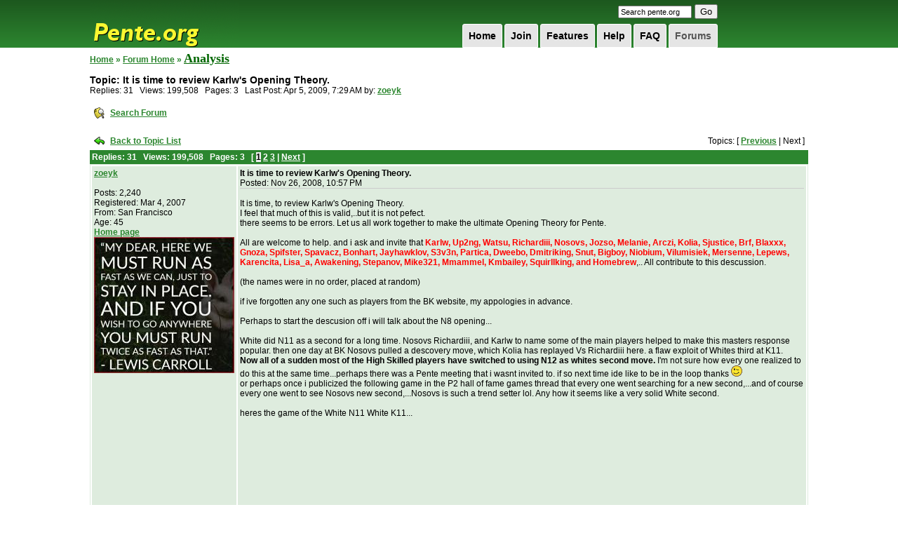

--- FILE ---
content_type: text/html;charset=UTF-8
request_url: https://pente.org/gameServer/forums/thread.jspa?forumID=27&threadID=4043&tstart=-1
body_size: 84533
content:


















































<!DOCTYPE HTML PUBLIC "-//W3C//DTD XHTML 1.0 Transitional//EN" "http://www.w3.org/TR/xhtml1/DTD/xhtml1-transitional.dtd">
<html dir="ltr" xmlns="http://www.w3.org/1999/xhtml" lang="en">
<head>

   <meta http-equiv="Content-Type" content="text/html; charset=UTF-8">
   <title>Pente.org » Forums
   </title>
   <meta name="description"
         content="Play Free Online Multiplayer Pente, Gomoku, Keryo-Pente, D-Pente Games With Other Players Around the World, or Play Against a Tough Pente Computer Opponent.">
   <meta name="keywords"
         content="play free pente game online multiplayer gomoku keryo d-pente g-pente poof-pente dweebo tournaments forums rankings ratings live five in row game database pente rules pente strategy">
   <!-- <meta name="viewport" content="width=device-width"> -->




















   <script type="text/javascript">
      /* <![CDATA[ */
      function addLoadEvent(func) {
         var oldonload = window.onload;
         if (typeof window.onload != 'function') {
            window.onload = func;
         } else {
            window.onload = function () {
               oldonload();
               func();
            }
         }
      }

      /* ]]> */
   </script>

   <link href="/res/style2.css" media="all" rel="Stylesheet" type="text/css">
   <link href="/res/hack.css" media="all" rel="Stylesheet" type="text/css">

</head>
<body>
<div id="wrapper">
   <div id="header">

      <h1><a href="/index.jsp">Pente.org</a></h1>

      <form method="get" action="https://www.google.com/custom" target="_top" id="search">
         <input type="hidden" name="domains" value="pente.org"></input>
         <input type="hidden" name="sitesearch" value="pente.org"></input>
         <input type="hidden" name="client" value="pub-3840122611088382"></input>
         <input type="hidden" name="forid" value="1"></input>
         <input type="hidden" name="ie" value="ISO-8859-1"></input>
         <input type="hidden" name="oe" value="ISO-8859-1"></input>
         <input type="hidden" name="cof"
                value="GALT:#008000;GL:1;DIV:#336699;VLC:663399;AH:center;BGC:FFFFFF;LBGC:336699;ALC:0000FF;LC:0000FF;T:000000;GFNT:0000FF;GIMP:0000FF;LH:50;LW:150;L:http://www.pente.org/gameServer/images/logo.gif;S:http://;LP:1;FORID:1;"></input>
         <input type="hidden" name="hl" value="en"></input>
         <input type="text" name="q" size="15" maxlength="255" style="font-size:8pt;" value="Search pente.org"
                onfocus="this.value=(this.value=='Search pente.org') ? '' : this.value;"
                onblur="this.value=(this.value=='') ? 'Search pente.org' : this.value;"></input>
         <input type="submit" name="sa" value="Go"></input>
      </form>

      <ul id="topnav">
         
         <li><a class="current" href="/gameServer/forums">Forums
         </a></li>
         
         <li><a href="/help/helpWindow.jsp?file=faq">FAQ
         </a></li>
         
         <li><a href="/help/helpWindow.jsp?file=gettingStarted">Help
         </a></li>
         
         <li><a href="/features.jsp">Features
         </a></li>
         
         <li><a href="/join.jsp">Join
         </a></li>
         
         <li><a href="/">Home
         </a></li>
         
      </ul>
   </div>




<form name="submit_form" method="post"
      action="/gameServer/controller/search"
      style="margin-top:0px;margin-bottom:0px;margin-left:0px;margin-right:0px">
   <input type="hidden" name="format_name" value="org.pente.gameDatabase.SimpleGameStorerSearchRequestFormat">
   <input type="hidden" name="format_data">
</form>

<script language="javascript"
        src="/gameServer/js/openwin.js">
</script>
<script language="javascript"
        src="/gameServer/js/submitDb.js">
</script>



<div class="pagebody" style="width:1024px;">

   <table border="0" id="main" cellpadding="0" cellspacing="0" width="1024">
      <tr>
         <td valign="top" width="100%">


<link rel="stylesheet" type="text/css" href="/gameServer/forums/style.jsp"/>


<style type="text/css">
    #wrapper {
        width: 1044px;
    }

    #footer {
        width: 1014px;
        padding-right: 10px;
        margin-bottom: 5px;
    }

    #header {
        width: 900px;
    }

    #main {
        table-layout: fixed;
    }
</style>





<table cellpadding="0" cellspacing="0" border="0" width="100%">
   <tr valign="top">
      <td width="98%">

         

         







<span class="jive-breadcrumbs">


<a href="/gameServer/index.jsp">Home</a> &raquo;
<a href="index.jspa?categoryID=1">Forum Home</a>



    
    
        &raquo;
        <a href="forum.jspa?forumID=27&start=0"><font face=cambria><font size=4.5><font color=006600>Analysis</font color></font size></font></a>


</span>

         

         <p>
        <span class="jive-page-title">
        
        Topic:
        It is time to review Karlw's Opening Theory.
        </span>
            <br>
            
            Replies:
            31 &nbsp;

            Views: 199,508 &nbsp;

            
            Pages:
            3 &nbsp;

            
            
            
            Last Post:
            Apr 5, 2009, 7:29 AM

            
            by:

            

            <a href="thread.jspa?forumID=27&threadID=4043&messageID=16990#16990"
            >zoeyk
            </a>

            
         </p>

         
         

         
         

      </td>
      <td width="1%"><img src="images/blank.gif" width="10" height="1" border="0"></td>
      <td width="1%">

         




      </td>
   </tr>
</table>



   







<span class="jive-button">
<table cellpadding="0" cellspacing="0" border="0">
<tr>
    
    <td>
        <table cellpadding="3" cellspacing="2" border="0">
        <tr>
            <td><a href="search!default.jspa?forumID=27&threadID=4043"
            ><img src="images/search-16x16.gif" width="16" height="16" border="0"></a></td>
            <td>
                
                <span class="jive-button-label">
                <a href="search!default.jspa?forumID=27&threadID=4043"
                >Search Forum</a>
                </span>
            </td>
        </tr>
        </table>
    </td>
    
</tr>
</table>
</span>

<br>

<table cellpadding="3" cellspacing="2" border="0" width="100%">
   <tr>
      <td width="1%" nowrap>
         <a href="forum.jspa?forumID=27"
         ><img src="images/back-to-16x16.gif" width="16" height="16" border="0"></a>
      </td>
      <td width="1%" nowrap>
         
         <span class="jive-button-label">
        <a href="forum.jspa?forumID=27"
        >Back to Topic List</a>
        </span>
      </td>
      <td align="right" width="98%">

         

            

            
            Topics:
            [

            

            
            <a href="thread.jspa?forumID=27&threadID=4233&tstart=-2"
            >Previous</a>

            

            |

            

            
            Next

            

            ]

            

         

      </td>
   </tr>
</table>

<span class="jive-message-list">
<table cellpadding="3" cellspacing="0" border="0" width="100%">
<tr>
    <th colspan="2">

        

           
           Replies:
           31 &nbsp;

           Views: 199,508 &nbsp;

           
           Pages:
           3 &nbsp;

           

           <span class="jive-paginator">
                [
                

                
                    

                        <a href="thread.jspa?forumID=27&threadID=4043&start=0&tstart=-1"
                           class="jive-current"
                        >1</a>

                     

                
                    

                        <a href="thread.jspa?forumID=27&threadID=4043&start=15&tstart=-1"
                           class=""
                        >2</a>

                     

                
                    

                        <a href="thread.jspa?forumID=27&threadID=4043&start=30&tstart=-1"
                           class=""
                        >3</a>

                     

                

                

                    
                    | <a
              href="thread.jspa?forumID=27&threadID=4043&start=15&tstart=-1"
           >Next</a>

                
                ]
                </span>

           

        

    </th>
</tr>
</table>























    <span class="jive-message-list">

    







<table class="jive-box" cellpadding="3" cellspacing="2" border="0" width="100%">
   <tr valign="top" class="jive-odd">
      <td width="1%">
         <table cellpadding="0" cellspacing="0" border="0" width="200">
            <tr>
               <td>
                  

                  <a href="/gameServer/profile?viewName=zoeyk"
                     title="zoeyk"
                  >zoeyk
                  </a>

                  <br><br>
                  
                  Posts:
                  2,240
                  <br>

                  
                  Registered:
                  Mar 4, 2007
                  <br>

                  

                  
                  From:
                  San Francisco<br>

                  

                  
                  

                  
                  Age:
                  45<br>

                  


                  
                  

                  <a href="https://www.youtube.com/watch?v=5Ttxso_Aedg">Home page</a><br>

                  

                  
                  
                  <img src="/gameServer/avatar?name=zoeyk">
                  
                  
               </td>
            </tr>
         </table>
      </td>
      <td width="99%">
         <table cellpadding="0" cellspacing="0" border="0" width="100%">
            <tr valign="top">
               <td width="90%">

                  

                  <span class="jive-subject">
                <a name="15834"></a>
                It is time to review Karlw's Opening Theory.
                </span>
                  <br>
                  
                  Posted:
                  Nov 26, 2008, 10:57 PM
               </td>
               <td width="10%">
                  <table cellpadding="3" cellspacing="2" border="0">
                     <tr>
                        

                        

                        
                        
                     </tr>
                  </table>
               </td>
            </tr>
            
            <tr>
               <td colspan="2" height="50" style="border-top: 1px #ccc solid;">
                  <br>
                  It is time, to review Karlw's Opening Theory.<br>I feel that much of this is valid,..but it is not pefect.<br>there seems to be errors. Let us all work together to make the ultimate Opening Theory for Pente.<br><br>All are welcome to help. and i ask and invite that <b><font color=red>Karlw, Up2ng, Watsu, Richardiii, Nosovs, Jozso, Melanie, Arczi, Kolia, Sjustice, Brf, Blaxxx, Gnoza, Spifster, Spavacz, Bonhart, Jayhawklov, S3v3n, Partica, Dweebo, Dmitriking, Snut, Bigboy, Niobium, Vilumisiek, Mersenne, Lepews, Karencita, Lisa_a, Awakening, Stepanov, Mike321, Mmammel, Kmbailey, Squirllking, and Homebrew</font color></b>,.. All contribute to this descussion.<br><br>(the names were in no order, placed at random)<br><br>if ive forgotten any one such as players from the BK website, my appologies in advance.<br><br>Perhaps to start the descusion off i will talk about the N8 opening...<br><br>White did N11 as a second for a long time. Nosovs Richardiii, and Karlw to name some of the main players helped to make this masters response popular. then one day at BK Nosovs pulled a descovery move, which Kolia has replayed Vs Richardiii here. a flaw exploit of Whites third at K11. <br><b>Now all of a sudden most of the High Skilled players have switched to using N12 as whites second move.</b> I'm not sure how every one realized to do this at the same time...perhaps there was a Pente meeting that i wasnt invited to. if so next time ide like to be in the loop thanks <img border="0" src="/gameServer/forums/images/emoticons/wink.gif" alt=""><br>or perhaps once i publicized the following game in the P2 hall of fame games thread that every one went searching for a new second,...and of course every one went to see Nosovs new second,...Nosovs is such a trend setter lol. Any how it seems like a very solid White second.<br><br>heres the game of the White N11 White K11...<br><iframe src=/gameServer/viewLiveGame?g=34194139857269&w=770&h=590&e=1&color=%23deecde width=770 height=600 frameborder=0 marginheight=0 marginwidth=0 scrolling=no></iframe><br><br><br>Now,....in Karlw's Pente Theory he says that for the N8 that A SJ  (special jump) (N11 as example) is the best way to answer. <br><br><b>Group B</b>: M10, N10, M8, <b>N8</b><br>For the <b>SJ</b>: The Capital T (<b>K10-N11</b>-N9 shape), the Lowercase T (K10-N11-M12 shape).<br><b>Group B</b> -> 3-Point or <b>Special Jump</b>.<br><br><br>but now it seems not,...<br>this is one of the many suspect things that brings me to talk about Opening Theory. We just dont seem to have a perfected Theory yet, but i feel we are close.<br><br>The following is Karlw's Pente Theory; Lets get to work! <img border="0" src="/gameServer/forums/images/emoticons/grin.gif" alt="">                          <br><br><br><br><font color=White><font size=15><br><b>Karlw's</b>; <br><i> <u> <b>"Pente Opening Theory"</b> </u> </i></font size></font color><br><br><font color=blue><br>Turns out that while distance from the keystone is the best way to classify openings, it is not the only way, so we must do a little rearranging based on certain traits that moves in a group have in common. <br><font color=red><br>Group A: K9, L9, M9, N9<br></font color><br>If white answers all four of these openings with N10 (and he should), the positions that follow are very similar (two identical pairs, actually), and lead to a very distinct level of play between two strong players. These openings are based on destroying white from the inside, trying to interfere with white's plans by building an open 3 early or blocking all his initiative.<br><br><font color=red><br>Group B: M10, N10, M8, N8<br></font color><br>These four openings might not look like they have much in common distancewise, but after black's 2nd and 3rd moves a common thread arises: In these games, unlike games in group A, black usually plays not to divert the keystone (in two of the openings it's not even possible,) but to build up his own momentum while at the same time defending white's. This is my favorite group right here.<br><br><font color=red><br>Group C: O9, O8, N7, O7<br></font color><br>These are the far openings, which are mostly based on the threat of building an open three which white must make a pair to block, then threatening that pair. I call this tactic "diversion," and it is a very important principle of openings, because white is unable to build momentum without the keystone. Now i must define momentum.<br><br><br><br><br><br><br>Okay let's define some terms!<br><br>Forcing move: A move which, if unanswered, leads to certain victory for the mover. Examples include: Extension to 4, Stretch 4, Split 4, Stretch 5, Split 5, Threat of 5th capture.<br><br>Initiative: The person who has control of the game has the initiative. White begins with the initiative because black must play defense if white knows how to build momentum. When a player has the initiative, it is in his best interest to keep the initiative by playing forcing moves and making trias. Plays by him are either sente, meaning they retain the initiative, or gote, meaning they give up the initiative. <br><br>There are two kinds of initiative, simple initiative and self-sustaining initiative. Simple initiative is exemplified by the open 3. Playing an open 3 gives you initiative, because although it's not a forcing move, the other player has to answer after he runs out of forcing moves otherwise he will lose in 2 moves (Open 4 -> victory). But after he blocks that open 3, you can extend or stretch, then...nothing. Simple initiative runs out. <br><br>Self-sustaining initiative, on the other hand, if played properly, never runs out, and 99% of the time leads to a win. It is such an important pente concept that I give it a new name: <br><br>Momentum: Momentum is probably the dominant concept of pente openings. It is a 3-stone shape that, although not giving the player any immediate initiative, creates so much momentum that, if not properly blocked by the other player, leads to certain victory. <br><br>Momentum is important because it is what forces black to play defense in the opening. If black ignores white, momentum will make him pay, because even though white has the 2nd move restriction, he can still build momentum in his first 3 moves. There are countless ways for white to build momentum, but the best way is to begin with either a 2J (K10 to N10), 3J (K10 to O10), BJ (K10 to N12), or Special Jump (SJ) (K10 to N11). Possible 3rd moves:<br><font color=red><br>For the 2J: The L, the Hat(K10-N10-L12 shape).<br>For the 3J: The V.<br>For the BJ: The L, the Broken Wing.<br>For the SJ: The Capital T (K10-N11-N9 shape), the Lowercase T (K10-N11-M12 shape).<br></font color><br>Now, considering white's potential to create momentum and black's ability to defend it, I would rank these 6 shapes as follows: L > Hat > Cap T > Wing > V > Low T. The 3J also has the ability to make the post 3, so it's still a good opening. The 2J can make a stretch 3 right away for immediate initiaitive, that along with the top 2 momentum shapes makes it the strongest 2nd move for white.<br><font color=red><br>2J > BJ > 3J = SJ is my ranking for white's 2nd move.<br></font color><br>This is something black needs to take into consideritation: The best openings for black are the ones that are strongest against the 2-point jump. This is why Group A isn't quite as strong as Group B and C, altough it is still a strong group of openings because black has thousands more options for defense in any position than the B and C openings.<br><br>I believe that of the 4 possible 2nd moves, one is better than the others for each group. These are my findings:<br><font color=red><br>Group A -> 2-Point Jump.<br>Group B -> 3-Point or Special Jump.<br>Group C -> Broken Wing Jump.<br></font color><br>This doesn't mean that for any group C opening, all BJ's are better than all 2J's 3J's and SJ's, just that it seems to me that the BJ is best suited for defending the Group C openings. <u>I will next explain why I prefer these openings for these groups</u> (it is rather complicated). </font color><br><br><br><br>>I will next explain why I prefer these openings for these groups??<br><br>but yet to be further explained,..another sign that the Theory is unfinished...we have some work to do here.
                  <br><br>
               </td>
            </tr>
            
            <tr valign="bottom">
               <td colspan="2" style="border-top: 1px #ccc solid;">
                  Scire hostis animum - Intelligere ludum - Nosce te ipsum - Prima moventur conciliat - Nolite errare 
               </td>
            </tr>
            
         </table>

      </td>
   </tr>
</table>


    </span>

    
    
        <br>
    
    

















    <span class="jive-message-list">

    







<table class="jive-box" cellpadding="3" cellspacing="2" border="0" width="100%">
   <tr valign="top" class="jive-even">
      <td width="1%">
         <table cellpadding="0" cellspacing="0" border="0" width="200">
            <tr>
               <td>
                  

                  <a href="/gameServer/profile?viewName=zoeyk"
                     title="zoeyk"
                  >zoeyk
                  </a>

                  <br><br>
                  
                  Posts:
                  2,240
                  <br>

                  
                  Registered:
                  Mar 4, 2007
                  <br>

                  

                  
                  From:
                  San Francisco<br>

                  

                  
                  

                  
                  Age:
                  45<br>

                  


                  
                  

                  <a href="https://www.youtube.com/watch?v=5Ttxso_Aedg">Home page</a><br>

                  

                  
                  
                  <img src="/gameServer/avatar?name=zoeyk">
                  
                  
               </td>
            </tr>
         </table>
      </td>
      <td width="99%">
         <table cellpadding="0" cellspacing="0" border="0" width="100%">
            <tr valign="top">
               <td width="90%">

                  

                  <span class="jive-subject">
                <a name="15837"></a>
                Re: It is time, to review Karlw's Opening Theory. All are invited.
                </span>
                  <br>
                  
                  Posted:
                  Nov 26, 2008, 11:53 PM
               </td>
               <td width="10%">
                  <table cellpadding="3" cellspacing="2" border="0">
                     <tr>
                        

                        

                        
                        
                     </tr>
                  </table>
               </td>
            </tr>
            
            <tr>
               <td colspan="2" height="50" style="border-top: 1px #ccc solid;">
                  <br>
                  If we do create a perfected <b>Pente Opening Theory</b> here,..<br>I will add it to the <b>Wikipedia</b> Pente Page @ <a rel="nofollow" href="http://en.wikipedia.org/wiki/Pente">http://en.wikipedia.org/wiki/Pente</a> .
                  <br><br>
               </td>
            </tr>
            
            <tr valign="bottom">
               <td colspan="2" style="border-top: 1px #ccc solid;">
                  Scire hostis animum - Intelligere ludum - Nosce te ipsum - Prima moventur conciliat - Nolite errare 
               </td>
            </tr>
            
         </table>

      </td>
   </tr>
</table>


    </span>

    
    
    

















    <span class="jive-message-list">

    







<table class="jive-box" cellpadding="3" cellspacing="2" border="0" width="100%">
   <tr valign="top" class="jive-odd">
      <td width="1%">
         <table cellpadding="0" cellspacing="0" border="0" width="200">
            <tr>
               <td>
                  

                  <a href="/gameServer/profile?viewName=skanadron"
                     title="skanadron"
                  >skanadron
                  </a>

                  <br><br>
                  
                  Posts:
                  17
                  <br>

                  
                  Registered:
                  Sep 17, 2008
                  <br>

                  

                  
                  From:
                  lancaster CA<br>

                  

                  
                  

                  
                  Age:
                  17<br>

                  


                  
                  

                  
                  
                  
               </td>
            </tr>
         </table>
      </td>
      <td width="99%">
         <table cellpadding="0" cellspacing="0" border="0" width="100%">
            <tr valign="top">
               <td width="90%">

                  

                  <span class="jive-subject">
                <a name="15838"></a>
                Re: <font color=red>It is time, to review Karlw's Opening Theory. </font color>
                </span>
                  <br>
                  
                  Posted:
                  Nov 27, 2008, 12:20 AM
               </td>
               <td width="10%">
                  <table cellpadding="3" cellspacing="2" border="0">
                     <tr>
                        

                        

                        
                        
                     </tr>
                  </table>
               </td>
            </tr>
            
            <tr>
               <td colspan="2" height="50" style="border-top: 1px #ccc solid;">
                  <br>
                  I am definitely no expert but to me it seems that with the example you used with black using the N8 opening white's problems came from the third move at K11, not the second at N11.  From what I can see all the K11 stone did was waste whites 5th move, making him place K12 or lose a pair.  Perhaps the N11 opening would still be stronger than N12 if a different third was found, or perhaps N12 really is stronger regardless of the third move.<br><br>I am rather new to pente, and still rather weak with openings, so I would not be able to come up with a third move that would be better for N11, it just seems to me as though one must exist.  Perhaps N9 or M12 forming ether the Capital or lowercase T from Karlw's list possible third moves.
                  <br><br>
               </td>
            </tr>
            
         </table>

      </td>
   </tr>
</table>


    </span>

    
    
    

















    <span class="jive-message-list">

    







<table class="jive-box" cellpadding="3" cellspacing="2" border="0" width="100%">
   <tr valign="top" class="jive-even">
      <td width="1%">
         <table cellpadding="0" cellspacing="0" border="0" width="200">
            <tr>
               <td>
                  

                  <a href="/gameServer/profile?viewName=up2ng"
                     title="up2ng"
                  >up2ng
                  </a>

                  <br><br>
                  
                  Posts:
                  542
                  <br>

                  
                  Registered:
                  May 9, 2002
                  <br>

                  

                  
                  From:
                  Northeast USA<br>

                  

                  
                  


                  
                  

                  
                  
                  <img src="/gameServer/avatar?name=up2ng">
                  
                  
               </td>
            </tr>
         </table>
      </td>
      <td width="99%">
         <table cellpadding="0" cellspacing="0" border="0" width="100%">
            <tr valign="top">
               <td width="90%">

                  

                  <span class="jive-subject">
                <a name="15843"></a>
                Re: <font color=red>It is time, to review Karlw's Opening Theory. </font color>
                </span>
                  <br>
                  
                  Posted:
                  Nov 27, 2008, 3:30 AM
               </td>
               <td width="10%">
                  <table cellpadding="3" cellspacing="2" border="0">
                     <tr>
                        

                        

                        
                        
                     </tr>
                  </table>
               </td>
            </tr>
            
            <tr>
               <td colspan="2" height="50" style="border-top: 1px #ccc solid;">
                  <br>
                  This is a very interesting read -- I actually came across this (again) a week or two ago on another website that zoeyk had created where this text is read out loud in audio format, which is kind of fun.<br><br>When I listened to it then and read it now, it dawned on my how different my strategies are than those listed here.  While I don't have a fully systematized approach to the game as this is, I'll make a few comments anyway.<br><br>First, I believe this was created by karlw quite some time ago when he was a good player, but not as good as he is now -- so this might be out of date even by the author's own account.<br><br>Next, I believe there might be a typo here -- the lowercase T is described here as K10, N11, M12.  I think this was probably lost in translation and I have a feeling karlw was referring to the shape created by K10, N11, L13 -- correct me if I'm wrong.<br><br><img src=/gameServer/board?g=Pente&wm=K10,N11,L13&w=300&h=300&w=500&h=440><br><br><br><br>Now, with the game posted here, I agree that white's third move of K11 was not strongest and that white is probably still in the lead after the 2nd move.  Of the shapes listed in this thread, there are two broken wings (N13 or K8), one capital T (K12), and two lowercase Ts (M8, L13).  Unfortunately, there seems to be a black 3rd move to counter each of these shapes.  So, white should look for other options.  <br><br>Remember, shapes are just one category of tools in the toolbox for white to start its attack.  There are many other important concepts at play as well such as lining up a cap trade, setting up keystone threats, knowing when to play a building move away from the action and when to take an inside position.<br><br>For third moves, there are a few basic concepts.  First, it rarely makes sense for white to spread itself out too far too early in the game.  For the game shown, it would be highly unusual and almost always incorrect for white to choose a 3rd move that is outside the rectangle created by the K and N lines and the 8 and 13 lines.  In other words, white's first 3 stones should usually fit inside of a 4x4 grid, unless there is a compelling reason to try something else.  Next, at least 2 of white's first 3 stones should form a "potential" -- meaning they should line up so that they can form a 3 on the next move.  Potentials can be XX, X_X, or X__X.<br><br>So, moving back to the game shown, we can eliminate M13, L12, M9 and L8 since these don't create any potentials.  Next, it's usually better if not all 3 stones are 3 spaces apart from each other -- this eliminates K13.<br><br>The remaining moves are:  N12, M12, M11, L11, K11, N10, M10, L10, M9, K9.<br><br>From here you just have to have a sense for which ones are weak in the given situation and eliminate those and evaluate the others one by one by looking ahead at how your opponent is likely to respond.  There are many concepts involved in this evaluation that is difficult to write down concisely.  White had something specific in mind by choosing K11 -- it actually is not a bad idea, it just didn't work out in this case.<br><br>After looking for a bit, I think that a strong choice would be 3. L9.<br><br><img src=/gameServer/board?g=Pente&m=K10,N8,N11,P10,L9&w=300&h=300&w=500&h=440><br>K10,N8,N11,P10,L9<br><br><br>This does a few things.  First, it sets up a cap trade that is favorable to white.<br><br><img src=/gameServer/board?g=Pente&m=K10,N8,N11,P10,L9,M8,L8,J11,O8&w=300&h=300&w=500&h=440><br>K10,N8,N11,P10,L9,M8,L8,J11,O8<br><br><br>OR<br><br><img src=/gameServer/board?g=Pente&m=K10,N8,N11,P10,L9,M8,L8,L10,O8,L7&w=300&h=300&w=500&h=440><br>K10,N8,N11,P10,L9,M8,L8,L10,O8,L7<br><br><br>Second, if the pair is attacked but the trade is declined, white has continuation (and victory) with a broken wing shape.<br><br><img src=/gameServer/board?g=Pente&m=K10,N8,N11,P10,L9,M8,L8,O8,L10,J11,L9,L11,M10&w=300&h=300&w=500&h=440><br>K10,N8,N11,P10,L9,M8,L8,O8,L10,J11,L9,L11,M10<br><br><br>It also creates two potentials (a XX and a X_X) which line up nicely with each other to provide plenty of initiative to win if black ignores it completely and sets up its own building move away from the action.  Black does not appear to have options for a building move which also fully counters the lines set up by these potentials.<br><br><img src=/gameServer/board?g=Pente&m=K10,N8,N11,P10,L9,O9,M7,O12,N7,Q11,R12,L7,O7,M8,N9&w=300&h=300&w=500&h=440><br>K10,N8,N11,P10,L9,O9,M7,O12,N7,Q11,R12,L7,O7,M8,N9<br><br><br>OR<br><br><img src=/gameServer/board?g=Pente&m=K10,N8,N11,P10,L9,O9,M7,P8,N10,M8,Q7,N12,L8&w=300&h=300&w=500&h=440><br>K10,N8,N11,P10,L9,O9,M7,P8,N10,M8,Q7,N12,L8<br><br><br>OR<br><br><img src=/gameServer/board?g=Pente&m=K10,N8,N11,P10,L9,M10,M8,N7,N9,O10,J11,H12,N6,L7,N10&w=300&h=300&w=500&h=440><br>K10,N8,N11,P10,L9,M10,M8,N7,N9,O10,J11,H12,N6,L7,N10<br><br><br>I play this type of move more often than anyone I play against regularly -- both as player 1 and player 2, but for different reasons in each case.  It takes a long time and a lot of experience before effectively adding the XX potential to your opening arsenal, especially early in the game and seemingly unprovoked.  And especially as player 1, since you'd really rather not have to play a move like this as player 1.  But sometimes, it can be the strongest move.  This is an example of playing to take the inside position, as I alluded to before.  You're sacrificing some structural strength early in order to solidify your position, and to get your opponent further out of position in their responses.  Initiative in these types of games comes a bit later.<br><br>Ok, let me step back now and give my take on openings in general (as Player 1).  First, a comment was made previously that a lot of the best players were playing 2. N11 in response to N8 and now have recently switched to 2. N12.  Well, you won't find me among that group.  Why, you ask?  It's simple.  I had always claimed that 2. N11 was a mistake ever since it first started becoming popular.  Now, I also believe 2. N12 is also a mistake.  That's right, I believe that the very best players in the world are making a mistake on their very first stone!<br><br>Now, before you all cry foul at this bold statement, let me back up even further.  Some basic facts about stone games.  Fact -- unless the game board is extremely small, Player 1 should always win with unrestricted rules.  This is true for Pente, Gomoku, Connect6, Go or any other stone game with unrestricted rules.  There are mathematical reasons for this which are undisputable.  Now, once move restrictions are added, if they are not restrictive enough, player 1 should always win -- if they are too restrictive (or if a swap option is involved) then player 2 should always win.  There is no inbetween and there are no ties (unless the game board is very small).<br><br>Under Pro-Pente rules -- the most common ruleset for serious Pente players, Player one must play it's second move at least a 2-gapper away from it's first stone.  My opinion is that this is still so far skewed in favor of Player 1 that Player 1 should always win relatively easily.  Just watch any two Pente masters play a serious game of D-Pente and you will see how wildly in favor of Player 2 the openings appear to be, just to try and make it more balanced.<br><br>With that being said, I believe that it is pretty difficult to choose a losing 2nd move as Player 1.  For any black 1st move, there might be as many as a dozen winning second moves available to white -- yes that's right.  However, among all these winning moves, some are certainly vastly superior to others.<br><br>So, going back to the Pente Opening Theory discussed here, I observe that of the 11 or so reasonable 1st moves as black -- white responds "off-axis" on 7 out of these 11 situations!  Here is where I differ most severely with other expert players.  Although I appreciate all the effort to classify black's first moves into Group A, Group B and Group C and all the different responses to the various situations, my 2nd move works this way:<br><br>WHITE'S SECOND MOVE IS ON THE VERTICAL OR HORIZONTAL AXIS, 2-GAP AWAY FROM THE CENTER STONE.<br><br>Every time.<br><br>That's right -- for every possible first move as black, white's second move should be one of 4 possible locations on the board -- N10, K7, K13 or G10.  That's it, it's that simple really.  Of these 4, there is generally 1 (or 2 if the position is symmetical) that is superior.<br><br>In fact, a very highly respected (retired) Pente Master was so sure about this that a new variation of the game was created -- G-Pente -- which bans these moves (and on-axis 3-gappers) from white's possible second move list.  In addition, my opinion is that 2-gapper on-axis 2nd moves are vastly superior to 3-gapper on-axis moves in every situation, and in some situations 3-gapper on-axis moves are actually losing moves.  They are much weaker than nearly everyone believes and should always be avoided.<br><br>There are a few reasons for playing on-axis 2-gapper moves.  First it creates a potential, which is an important building block in Pente.  In particular, it creates a vertical or horizontal potential.  Remember (or learn) that vertical / horizontal trias are stronger than diagonal trias.  From an on-axis 2-gapper 2nd move, there are 4 ways to create a L-shape with the 3rd move -- the strongest opening shape possible.  The reason it's so strong is that it can create 2 different vertical / horizontal trias with the 4th move -- no other shape can do this.  If the one-gapper part of the L shape is placed near an opponent's stone, it can create a keystone threat, a hammer-like position or a number of other strong possibilities.<br><br>If the opponent plays an opening that would counter an L-shape with a block or a keystone attack, there are an additional 4 ways to create a Hat shape, probably the 2nd strongest opening shape.  If none of these appear strong, there are another 4 ways to create an inside line / cap trade position (i.e. "The Wedge").<br><br>Well this post is getting way too longwinded to go into how the 3rd or 4th moves should be evaluated, but at least I've put my two cents into White's 2nd move -- take it or leave it.<br><br>A quick rundown of strong 2nd moves in response to black's first move:<br><br>L10 --> K13<br>L9 --> N10<br>M10 --> G10<br>M9 --> N10<br>M8 --> K13<br>N10 --> G10<br>N9 --> N10<br>N8 --> K13<br>N7 --> K13<br>O10 --> G10<br>O9 --> K7<br>O8 --> G10<br>O7 --> K13<br><br>I guess that's it for now until we discuss 3rd and 4th moves.  It is interesting how different people will have such different opening theories, but that's what makes the game fun to play -- if everyone played it the same way, it would be boring.  Have fun!<br><br><br>Message was edited by: up2ng at Nov 27, 2008 11:31 AM<br>(Board images added)
                  <br><br>
               </td>
            </tr>
            
         </table>

      </td>
   </tr>
</table>


    </span>

    
    
    

















    <span class="jive-message-list">

    







<table class="jive-box" cellpadding="3" cellspacing="2" border="0" width="100%">
   <tr valign="top" class="jive-odd">
      <td width="1%">
         <table cellpadding="0" cellspacing="0" border="0" width="200">
            <tr>
               <td>
                  

                  <a href="/gameServer/profile?viewName=karlw"
                     title="karlw"
                  >karlw
                  </a>

                  <br><br>
                  
                  Posts:
                  973
                  <br>

                  
                  Registered:
                  Mar 7, 2006
                  <br>

                  

                  
                  From:
                  Eugene, Oregon<br>

                  

                  
                  

                  
                  Age:
                  36<br>

                  


                  
                  

                  
                  
                  <img src="/gameServer/avatar?name=karlw">
                  
                  
               </td>
            </tr>
         </table>
      </td>
      <td width="99%">
         <table cellpadding="0" cellspacing="0" border="0" width="100%">
            <tr valign="top">
               <td width="90%">

                  

                  <span class="jive-subject">
                <a name="15844"></a>
                Re: <font color=red>It is time, to review Karlw's Opening Theory. </font co
                </span>
                  <br>
                  
                  Posted:
                  Nov 27, 2008, 7:58 AM
               </td>
               <td width="10%">
                  <table cellpadding="3" cellspacing="2" border="0">
                     <tr>
                        

                        

                        
                        
                     </tr>
                  </table>
               </td>
            </tr>
            
            <tr>
               <td colspan="2" height="50" style="border-top: 1px #ccc solid;">
                  <br>
                  <i>First, I believe this was created by karlw quite some time ago when he was a good player, but not as good as he is now -- so this might be out of date even by the author's own account.</i><br><br>Very true.<br><br><i>Next, I believe there might be a typo here -- the lowercase T is described here as K10, N11, M12. I think this was probably lost in translation and I have a feeling karlw was referring to the shape created by K10, N11, L13 -- correct me if I'm wrong.</i><br><br>Also true.<br><br>You write excellent pente analyses, dean. As for your bold assertion that the best answer to any black 1st is a 2-point jump, I have to say that that is the direction my game is heading. The only I exception I might make is sometimes the "special jump" is very strong because it is  the closest to an axis jump and it gives white an equally diverse set of options for attack. As an answer to M10, O9, and maybe a few other long-distance attacks I think you should consider doing a special jump. <br><br>It must feel great to be able to say "I told you so" regarding N11. Maybe you are right, maybe it is flawed and a move like G10 or K13 is stronger. But I think your point that for any black 1st there are probably a dozen winning responses is even more important: more and more I'm thinking that really, black's 1st and white's 2nd don't matter all that much (provided they are reasonable); what really matters is the next few moves, where white solidifies his attack and black begins to parry and counterpunch. That is my 2 cents.<br><br>L10 --> K13<br>L9 --> N10<br>M10 --> G9*<br>M9 --> N10<br>M8 --> K13<br>N10 --> G9*<br>N9 --> N10<br>N8 --> K13<br>N7 --> K13<br>O10 --> G9*<br>O9 --> J7*<br>O8 --> G10<br>O7 --> N12*<br><br>*: different from up2ng
                  <br><br>
               </td>
            </tr>
            
         </table>

      </td>
   </tr>
</table>


    </span>

    
    
    

















    <span class="jive-message-list">

    







<table class="jive-box" cellpadding="3" cellspacing="2" border="0" width="100%">
   <tr valign="top" class="jive-even">
      <td width="1%">
         <table cellpadding="0" cellspacing="0" border="0" width="200">
            <tr>
               <td>
                  

                  <a href="/gameServer/profile?viewName=karlw"
                     title="karlw"
                  >karlw
                  </a>

                  <br><br>
                  
                  Posts:
                  973
                  <br>

                  
                  Registered:
                  Mar 7, 2006
                  <br>

                  

                  
                  From:
                  Eugene, Oregon<br>

                  

                  
                  

                  
                  Age:
                  36<br>

                  


                  
                  

                  
                  
                  <img src="/gameServer/avatar?name=karlw">
                  
                  
               </td>
            </tr>
         </table>
      </td>
      <td width="99%">
         <table cellpadding="0" cellspacing="0" border="0" width="100%">
            <tr valign="top">
               <td width="90%">

                  

                  <span class="jive-subject">
                <a name="15845"></a>
                Re: <font color=red>It is time, to review Karlw's Opening Theory. </font co
                </span>
                  <br>
                  
                  Posted:
                  Nov 27, 2008, 8:22 AM
               </td>
               <td width="10%">
                  <table cellpadding="3" cellspacing="2" border="0">
                     <tr>
                        

                        

                        
                        
                     </tr>
                  </table>
               </td>
            </tr>
            
            <tr>
               <td colspan="2" height="50" style="border-top: 1px #ccc solid;">
                  <br>
                  Next we should probably discuss 2...M8, probably my single greatest contribution to pente theory. Right now I am a fan of 3 M12. Any one want to register a dissenting opinion?
                  <br><br>
               </td>
            </tr>
            
         </table>

      </td>
   </tr>
</table>


    </span>

    
    
    

















    <span class="jive-message-list">

    







<table class="jive-box" cellpadding="3" cellspacing="2" border="0" width="100%">
   <tr valign="top" class="jive-odd">
      <td width="1%">
         <table cellpadding="0" cellspacing="0" border="0" width="200">
            <tr>
               <td>
                  

                  <a href="/gameServer/profile?viewName=zoeyk"
                     title="zoeyk"
                  >zoeyk
                  </a>

                  <br><br>
                  
                  Posts:
                  2,240
                  <br>

                  
                  Registered:
                  Mar 4, 2007
                  <br>

                  

                  
                  From:
                  San Francisco<br>

                  

                  
                  

                  
                  Age:
                  45<br>

                  


                  
                  

                  <a href="https://www.youtube.com/watch?v=5Ttxso_Aedg">Home page</a><br>

                  

                  
                  
                  <img src="/gameServer/avatar?name=zoeyk">
                  
                  
               </td>
            </tr>
         </table>
      </td>
      <td width="99%">
         <table cellpadding="0" cellspacing="0" border="0" width="100%">
            <tr valign="top">
               <td width="90%">

                  

                  <span class="jive-subject">
                <a name="15847"></a>
                Re: <font color=red>It is time, to review Karlw's Opening Theory. </font co
                </span>
                  <br>
                  
                  Posted:
                  Nov 27, 2008, 2:58 PM
               </td>
               <td width="10%">
                  <table cellpadding="3" cellspacing="2" border="0">
                     <tr>
                        

                        

                        
                        
                     </tr>
                  </table>
               </td>
            </tr>
            
            <tr>
               <td colspan="2" height="50" style="border-top: 1px #ccc solid;">
                  <br>
                  2...M8   3 M12    <br>can you give that in a line ie; 1)K10 - ??? 2)??? - ??? 3)??? - ??? ext...<br>or perhaps post it as a game board to visually view,..<br>dweebo made a nice tutorial of how to do that.<br>thanks
                  <br><br>
               </td>
            </tr>
            
            <tr valign="bottom">
               <td colspan="2" style="border-top: 1px #ccc solid;">
                  Scire hostis animum - Intelligere ludum - Nosce te ipsum - Prima moventur conciliat - Nolite errare 
               </td>
            </tr>
            
         </table>

      </td>
   </tr>
</table>


    </span>

    
    
    

















    <span class="jive-message-list">

    







<table class="jive-box" cellpadding="3" cellspacing="2" border="0" width="100%">
   <tr valign="top" class="jive-even">
      <td width="1%">
         <table cellpadding="0" cellspacing="0" border="0" width="200">
            <tr>
               <td>
                  

                  <a href="/gameServer/profile?viewName=zoeyk"
                     title="zoeyk"
                  >zoeyk
                  </a>

                  <br><br>
                  
                  Posts:
                  2,240
                  <br>

                  
                  Registered:
                  Mar 4, 2007
                  <br>

                  

                  
                  From:
                  San Francisco<br>

                  

                  
                  

                  
                  Age:
                  45<br>

                  


                  
                  

                  <a href="https://www.youtube.com/watch?v=5Ttxso_Aedg">Home page</a><br>

                  

                  
                  
                  <img src="/gameServer/avatar?name=zoeyk">
                  
                  
               </td>
            </tr>
         </table>
      </td>
      <td width="99%">
         <table cellpadding="0" cellspacing="0" border="0" width="100%">
            <tr valign="top">
               <td width="90%">

                  

                  <span class="jive-subject">
                <a name="15848"></a>
                Re: <font color=red>It is time, to review Karlw's Opening Theory. </font co
                </span>
                  <br>
                  
                  Posted:
                  Nov 27, 2008, 8:01 PM
               </td>
               <td width="10%">
                  <table cellpadding="3" cellspacing="2" border="0">
                     <tr>
                        

                        

                        
                        
                     </tr>
                  </table>
               </td>
            </tr>
            
            <tr>
               <td colspan="2" height="50" style="border-top: 1px #ccc solid;">
                  <br>
                  i was very impressed by your post up2ng. <br>on axis 2 jump for everything,...it can be done, yes<br>is it minimal struggle? every time?....<br>im not sure bout that..<br>the seconds should be minimal struggle,..for a givin first move of black, can white have multiple equally minimal struggling moves for its second both on axis and off?<br>on axis 2 jump for everything seems simplistic, and im not saying that its not as easy as that, but lets be honest,..is there a off axis that can equal it, perhaps even one up the on axis move?<br>im mainly speaking in terms of responding to those black first moves which are mid to long range K10 keystone attack threats.<br><br>and thank you for adding the Game board images. very nice.
                  <br><br>
               </td>
            </tr>
            
            <tr valign="bottom">
               <td colspan="2" style="border-top: 1px #ccc solid;">
                  Scire hostis animum - Intelligere ludum - Nosce te ipsum - Prima moventur conciliat - Nolite errare 
               </td>
            </tr>
            
         </table>

      </td>
   </tr>
</table>


    </span>

    
    
    

















    <span class="jive-message-list">

    







<table class="jive-box" cellpadding="3" cellspacing="2" border="0" width="100%">
   <tr valign="top" class="jive-odd">
      <td width="1%">
         <table cellpadding="0" cellspacing="0" border="0" width="200">
            <tr>
               <td>
                  

                  <a href="/gameServer/profile?viewName=watsu"
                     title="watsu"
                  >watsu
                  </a>

                  <br><br>
                  
                  Posts:
                  1,511
                  <br>

                  
                  Registered:
                  Dec 16, 2001
                  <br>

                  

                  
                  


                  
                  

                  <a href="https://poe.com/tomrasul">Home page</a><br>

                  

                  
                  
                  
               </td>
            </tr>
         </table>
      </td>
      <td width="99%">
         <table cellpadding="0" cellspacing="0" border="0" width="100%">
            <tr valign="top">
               <td width="90%">

                  

                  <span class="jive-subject">
                <a name="15851"></a>
                Re: <font color=red>It is time, to review Karlw's Opening Theory. </font co
                </span>
                  <br>
                  
                  Posted:
                  Nov 28, 2008, 2:48 AM
               </td>
               <td width="10%">
                  <table cellpadding="3" cellspacing="2" border="0">
                     <tr>
                        

                        

                        
                        
                     </tr>
                  </table>
               </td>
            </tr>
            
            <tr>
               <td colspan="2" height="50" style="border-top: 1px #ccc solid;">
                  <br>
                  I think I basically agree with Up2ng on the axis 2 jump and I'll say a bit about why...<br>Considering Pente as a solvable win for white in x moves or fewer game, a computer program/database could theoretically be constructed which would win against any black line. This (IMO) would be easiest to do by considering the minimum number of cases. Due to its versatility in finding a good reply to any black second (10-12 good possible options when wedge thirds and split trias are added to Ls and hats) a two jump on axis is clearly a favorite to minimize number of game lines which have to be explored- at most 4 possibilities for any given black first move- with symmetry often fewer. <br><br>This is not to say that factors such as minimal struggle or choosing a suboptimal response in order to take the game out of the studied realm aren't going to be factors in play against human opponents, but purely from a (computer assisted) game theory standpoint, I think proving a winning line for any black first would take first precedence- fine tuning by finding minimal number of moves would happen after white has been shown to have a winning reply for any black first, which as I've stated above I believe would be easiest by defaulting to a two jump on axis.<br><br><br>Message was edited by: watsu at Nov 27, 2008 8:48 PM<br>
                  <br><br>
               </td>
            </tr>
            
            <tr valign="bottom">
               <td colspan="2" style="border-top: 1px #ccc solid;">
                  Retired from TB Pente, but still playing live games & exploring variants like D, poof and boat
               </td>
            </tr>
            
         </table>

      </td>
   </tr>
</table>


    </span>

    
    
    

















    <span class="jive-message-list">

    







<table class="jive-box" cellpadding="3" cellspacing="2" border="0" width="100%">
   <tr valign="top" class="jive-even">
      <td width="1%">
         <table cellpadding="0" cellspacing="0" border="0" width="200">
            <tr>
               <td>
                  

                  <a href="/gameServer/profile?viewName=zoeyk"
                     title="zoeyk"
                  >zoeyk
                  </a>

                  <br><br>
                  
                  Posts:
                  2,240
                  <br>

                  
                  Registered:
                  Mar 4, 2007
                  <br>

                  

                  
                  From:
                  San Francisco<br>

                  

                  
                  

                  
                  Age:
                  45<br>

                  


                  
                  

                  <a href="https://www.youtube.com/watch?v=5Ttxso_Aedg">Home page</a><br>

                  

                  
                  
                  <img src="/gameServer/avatar?name=zoeyk">
                  
                  
               </td>
            </tr>
         </table>
      </td>
      <td width="99%">
         <table cellpadding="0" cellspacing="0" border="0" width="100%">
            <tr valign="top">
               <td width="90%">

                  

                  <span class="jive-subject">
                <a name="15856"></a>
                Re: <font color=red>It is time, to review Karlw's Opening Theory. </font co
                </span>
                  <br>
                  
                  Posted:
                  Nov 28, 2008, 9:36 AM
               </td>
               <td width="10%">
                  <table cellpadding="3" cellspacing="2" border="0">
                     <tr>
                        

                        

                        
                        
                     </tr>
                  </table>
               </td>
            </tr>
            
            <tr>
               <td colspan="2" height="50" style="border-top: 1px #ccc solid;">
                  <br>
                  i just noticed your guy's black first move at O10,...<br>is that a typo? i dont think ive ever played that move before,..does it really hold enough value to be in the list?<br><br><br>and when comparing M10 --> G9*   to N10 --> G9*<br>I think white will struggle slightly more in the N10 opening, and the M10 opening will be slightly easier/faster to beat.<br>but i could be wrong..
                  <br><br>
               </td>
            </tr>
            
            <tr valign="bottom">
               <td colspan="2" style="border-top: 1px #ccc solid;">
                  Scire hostis animum - Intelligere ludum - Nosce te ipsum - Prima moventur conciliat - Nolite errare 
               </td>
            </tr>
            
         </table>

      </td>
   </tr>
</table>


    </span>

    
    
    

















    <span class="jive-message-list">

    







<table class="jive-box" cellpadding="3" cellspacing="2" border="0" width="100%">
   <tr valign="top" class="jive-odd">
      <td width="1%">
         <table cellpadding="0" cellspacing="0" border="0" width="200">
            <tr>
               <td>
                  

                  <a href="/gameServer/profile?viewName=karlw"
                     title="karlw"
                  >karlw
                  </a>

                  <br><br>
                  
                  Posts:
                  973
                  <br>

                  
                  Registered:
                  Mar 7, 2006
                  <br>

                  

                  
                  From:
                  Eugene, Oregon<br>

                  

                  
                  

                  
                  Age:
                  36<br>

                  


                  
                  

                  
                  
                  <img src="/gameServer/avatar?name=karlw">
                  
                  
               </td>
            </tr>
         </table>
      </td>
      <td width="99%">
         <table cellpadding="0" cellspacing="0" border="0" width="100%">
            <tr valign="top">
               <td width="90%">

                  

                  <span class="jive-subject">
                <a name="15857"></a>
                Re: <font color=red>It is time, to review Karlw's Opening Theory. </font co
                </span>
                  <br>
                  
                  Posted:
                  Nov 28, 2008, 10:57 AM
               </td>
               <td width="10%">
                  <table cellpadding="3" cellspacing="2" border="0">
                     <tr>
                        

                        

                        
                        
                     </tr>
                  </table>
               </td>
            </tr>
            
            <tr>
               <td colspan="2" height="50" style="border-top: 1px #ccc solid;">
                  <br>
                  O10 is basically the best kept secret in black openings. let's keep it that way.
                  <br><br>
               </td>
            </tr>
            
         </table>

      </td>
   </tr>
</table>


    </span>

    
    
    

















    <span class="jive-message-list">

    







<table class="jive-box" cellpadding="3" cellspacing="2" border="0" width="100%">
   <tr valign="top" class="jive-even">
      <td width="1%">
         <table cellpadding="0" cellspacing="0" border="0" width="200">
            <tr>
               <td>
                  

                  <a href="/gameServer/profile?viewName=zoeyk"
                     title="zoeyk"
                  >zoeyk
                  </a>

                  <br><br>
                  
                  Posts:
                  2,240
                  <br>

                  
                  Registered:
                  Mar 4, 2007
                  <br>

                  

                  
                  From:
                  San Francisco<br>

                  

                  
                  

                  
                  Age:
                  45<br>

                  


                  
                  

                  <a href="https://www.youtube.com/watch?v=5Ttxso_Aedg">Home page</a><br>

                  

                  
                  
                  <img src="/gameServer/avatar?name=zoeyk">
                  
                  
               </td>
            </tr>
         </table>
      </td>
      <td width="99%">
         <table cellpadding="0" cellspacing="0" border="0" width="100%">
            <tr valign="top">
               <td width="90%">

                  

                  <span class="jive-subject">
                <a name="15874"></a>
                Re: <font color=red>It is time, to review Karlw's Opening Theory. </font co
                </span>
                  <br>
                  
                  Posted:
                  Nov 29, 2008, 2:47 AM
               </td>
               <td width="10%">
                  <table cellpadding="3" cellspacing="2" border="0">
                     <tr>
                        

                        

                        
                        
                     </tr>
                  </table>
               </td>
            </tr>
            
            <tr>
               <td colspan="2" height="50" style="border-top: 1px #ccc solid;">
                  <br>
                  you know the 3 blind men and the elephant story?<br>well,..im looking for the snake the tree and so on, but im also looking for the whole elephant too in regards to pente theory. a honest whole from all perspectives.<br><br>for every black first, white has a broad array of white winning seconds,...and those i believe have values in terms of struggle/amount of moves black can push the line.<br>and amount of creativity and confusion for white to find that winning path. in a theory i would like to state for a given black first all the winning white seconds, and all the losing white seconds regardless of struggle.<br>then ide like to pin a value to each of the winning white seconds in response to the black first.<br>and do this 12-13 times over for all the black firsts.<br>this would be the opening bible, that regardless of a individual player's style, it could not be disputed or un-usable, because it would represent all styles.<br><br>but the value,.. yes the value, thats a tuff one. what human is good enough to make that determination? who can see that far and accurately? it would take a team of masters to accomplish this task. i doubt even nosovs could chew that big of a bit on his own, although i could be wrong.<br><br>im willing to try if others are willing too.<br><br>~zoey
                  <br><br>
               </td>
            </tr>
            
            <tr valign="bottom">
               <td colspan="2" style="border-top: 1px #ccc solid;">
                  Scire hostis animum - Intelligere ludum - Nosce te ipsum - Prima moventur conciliat - Nolite errare 
               </td>
            </tr>
            
         </table>

      </td>
   </tr>
</table>


    </span>

    
    
    

















    <span class="jive-message-list">

    







<table class="jive-box" cellpadding="3" cellspacing="2" border="0" width="100%">
   <tr valign="top" class="jive-odd">
      <td width="1%">
         <table cellpadding="0" cellspacing="0" border="0" width="200">
            <tr>
               <td>
                  

                  <a href="/gameServer/profile?viewName=watsu"
                     title="watsu"
                  >watsu
                  </a>

                  <br><br>
                  
                  Posts:
                  1,511
                  <br>

                  
                  Registered:
                  Dec 16, 2001
                  <br>

                  

                  
                  


                  
                  

                  <a href="https://poe.com/tomrasul">Home page</a><br>

                  

                  
                  
                  
               </td>
            </tr>
         </table>
      </td>
      <td width="99%">
         <table cellpadding="0" cellspacing="0" border="0" width="100%">
            <tr valign="top">
               <td width="90%">

                  

                  <span class="jive-subject">
                <a name="15882"></a>
                Re: <font color=red>It is time, to review Karlw's Opening Theory. </font co
                </span>
                  <br>
                  
                  Posted:
                  Nov 29, 2008, 4:11 AM
               </td>
               <td width="10%">
                  <table cellpadding="3" cellspacing="2" border="0">
                     <tr>
                        

                        

                        
                        
                     </tr>
                  </table>
               </td>
            </tr>
            
            <tr>
               <td colspan="2" height="50" style="border-top: 1px #ccc solid;">
                  <br>
                  Yeah, the value of lines of play is a toughie. If there were a good easy way to formulate such a thing, we could play random position duplicate Pente and open up a whole new realm of possibilities for the game. I suspect that a computer program such as MMammel's with the ability to assign numerical preference values to any given move after the opening 6 stones are placed, searching out nine full moves would be a good place to begin. Giving it the best possible opening book would be the first step there.
                  <br><br>
               </td>
            </tr>
            
            <tr valign="bottom">
               <td colspan="2" style="border-top: 1px #ccc solid;">
                  Retired from TB Pente, but still playing live games & exploring variants like D, poof and boat
               </td>
            </tr>
            
         </table>

      </td>
   </tr>
</table>


    </span>

    
    
    

















    <span class="jive-message-list">

    







<table class="jive-box" cellpadding="3" cellspacing="2" border="0" width="100%">
   <tr valign="top" class="jive-even">
      <td width="1%">
         <table cellpadding="0" cellspacing="0" border="0" width="200">
            <tr>
               <td>
                  

                  <a href="/gameServer/profile?viewName=up2ng"
                     title="up2ng"
                  >up2ng
                  </a>

                  <br><br>
                  
                  Posts:
                  542
                  <br>

                  
                  Registered:
                  May 9, 2002
                  <br>

                  

                  
                  From:
                  Northeast USA<br>

                  

                  
                  


                  
                  

                  
                  
                  <img src="/gameServer/avatar?name=up2ng">
                  
                  
               </td>
            </tr>
         </table>
      </td>
      <td width="99%">
         <table cellpadding="0" cellspacing="0" border="0" width="100%">
            <tr valign="top">
               <td width="90%">

                  

                  <span class="jive-subject">
                <a name="15893"></a>
                Re: <font color=red>It is time, to review Karlw's Opening Theory. </font co
                </span>
                  <br>
                  
                  Posted:
                  Nov 29, 2008, 5:57 AM
               </td>
               <td width="10%">
                  <table cellpadding="3" cellspacing="2" border="0">
                     <tr>
                        

                        

                        
                        
                     </tr>
                  </table>
               </td>
            </tr>
            
            <tr>
               <td colspan="2" height="50" style="border-top: 1px #ccc solid;">
                  <br>
                  This has been an interesting discussion so far.<br><br>karlw:  "more and more I'm thinking that really, black's 1st and white's 2nd don't matter all that much (provided they are reasonable); what really matters is the next few moves, where white solidifies his attack and black begins to parry and counterpunch."<br><br>Yes, this is exactly my thought about openings also.  While it is possible to blunder white's second, it is unlikely.  Most of the time white will still maintain a winning position after the 2nd move and a wide range of possible winning 2nd moves are available.  However, evaluation of white's 3rd move (and next few moves thereafter) is absolutely critical, and is the first real place where white can lose the game.  In fact, if black plays a strong opening, there may only be a small number of winning 3rd moves possible for white to continue on with.  Plus, the evaluation process in many ways becomes more complex and therefore white is more prone to commit errors in this stage of the game.<br><br>Regarding the board position karlw mentioned, I believe he was referring to this:<br><br><img src=/gameServer/board?g=Pente&m=K10,K9,N10,M8,M12&w=300&h=300&w=500&h=440><br>K10,K9,N10,M8,M12<br><br><br>karlw and I recently played a turnbased game which landed on this position.  I played black and studied this position for quite some time and could not find anything that would even cause white much trouble.  I believe this is a winning position.<br><br>watsu:  "Considering Pente as a solvable win for white in x moves or fewer game, a computer program/database could theoretically be constructed which would win against any black line. This (IMO) would be easiest to do by considering the minimum number of cases.<br>...<br>I think proving a winning line for any black first would take first precedence- fine tuning by finding minimal number of moves would happen after..."<br><br>While this is not exactly the reason why I've chosen the 2nd moves that I have, watsu and I are on the same page here about what it means to solve the game.  Really all that is required is to assign one single winning move for each possible black move for white's 2nd, then 3rd, then 4th and so on until the game is won under every scenario.  While it may not be "best", as long as the move is a winning move it can be part of a "solution" for the game.<br><br>Also, I don't necessarily agree that the move that results in the fastest win is the "best" move.  While I do place some virtue in finding the fastest win, I wouldn't go so far as others have in the past and advocate fastest wins as a tie breaker in tournament play, for example.<br><br>zoeyk has also used phrases such as "struggle" and "amount of moves black can push the line" in evaluating white's choices.  Again, this is slightly different from how I view a "best" move choice.  By struggle, I interpret that to mean the liklihood of losing initiative, or having only narrow numbers of (possibly complex) options in order to maintain initiative.  This is certainly important and moves that lead to increased struggle should be avoided.<br><br>I would characterize a "best" move to be one that maintains a winning position while reducing complexity.  This often means adding flexibility -- increasing the number of variations that would lead to victory -- and strengthening momentum / initiative, but mostly it means creating a path to victory that is easily seen and followed.  This may take an extra move or two than a more direct and complex line, but increased complexity leads to increased likelihood for mistakes on future moves.  For computers that can literally search far enough ahead to see a sure win, complexity doesn't matter at all since computers are unphased by it, but humans think differently than computers and complexity is very important in human strategy.  These concepts are the major factors in my listed choices for white's second move.<br><br>zoeyk:  "in a theory i would like to state for a given black first all the winning white seconds, and all the losing white seconds regardless of struggle.<br>then ide like to pin a value to each of the winning white seconds in response to the black first."<br><br>This is the first time I've really seen this idea for what it means to solve the game.  It is certainly more comprehensive than what I described above.  Some would say overkill, but I can see value in it -- especially when thinking in terms of D-Pente, for example.  This would also be much more ambitious to achieve accurately and completely as there is just a tremendous number of permutations possible in the first several moves of Pente.  Although if this scoring system were done only for all possible 2nd moves (and not subsequent moves), it might be a reasonable thing to complete.<br><br>(As an aside, if you open and review mmammel's opening book that is used by his computer AI, each opening actually is scored -- the 3 choices used are "slightly favors white", "approximately even", and "slightly favors black".  Although this is a bit different from what you are proposing, it's interesting to see that a similar effort has been done before.  Of course, these openings and their scores are out of date, some are known to be inaccurate, and many openings are missing or incomplete.  Also, in my opinion, there is no such thing as an "even" position in Pente.  There are only winning positions, and losing positions.  I think winning positions could be scored further as you've described so that some are tough wins and others are easier wins.)<br><br>watsu:  "a computer program such as MMammel's with the ability to assign numerical preference values to any given move..."<br><br>Yes, I was thinking of this also.  MMammel's program does a decent (but not perfect) job of evaluating and scoring the strength of different moves based on how the position might end up x frames into the future, where x is the program's "level".  I'm not sure exactly what the algorithms are to comparing and scoring different positions, and I'm sure this information is proprietary, but again it performs pretty well at this task.  The main problem, of course, is that the computer only looks so far ahead and then is forced to compare board position snapshots, whereas a human can generally have a sense for whether a given line will lead all the way to a victory.  When I first started playing, I heard some masters at that time claiming that the longest black could be expected to hold out was approximately 27 moves in a perfectly played game looking for a fastest win.  This means once we have computers powerful enough to play mm_ai54 (level 54) against itself in a reasonable amount of time, the game will be solved.  My personal opinion at this time is that 27 moves is generous for black and that white should expect to win a few moves faster than this.  But it's still a game that's far too deep for computers to solve by brute force and so it's still up to us to make it happen!
                  <br><br>
               </td>
            </tr>
            
         </table>

      </td>
   </tr>
</table>


    </span>

    
    
    

















    <span class="jive-message-list">

    







<table class="jive-box" cellpadding="3" cellspacing="2" border="0" width="100%">
   <tr valign="top" class="jive-odd">
      <td width="1%">
         <table cellpadding="0" cellspacing="0" border="0" width="200">
            <tr>
               <td>
                  

                  <a href="/gameServer/profile?viewName=watsu"
                     title="watsu"
                  >watsu
                  </a>

                  <br><br>
                  
                  Posts:
                  1,511
                  <br>

                  
                  Registered:
                  Dec 16, 2001
                  <br>

                  

                  
                  


                  
                  

                  <a href="https://poe.com/tomrasul">Home page</a><br>

                  

                  
                  
                  
               </td>
            </tr>
         </table>
      </td>
      <td width="99%">
         <table cellpadding="0" cellspacing="0" border="0" width="100%">
            <tr valign="top">
               <td width="90%">

                  

                  <span class="jive-subject">
                <a name="15897"></a>
                Re: <font color=red>It is time, to review Karlw's Opening Theory. </font co
                </span>
                  <br>
                  
                  Posted:
                  Nov 29, 2008, 6:32 AM
               </td>
               <td width="10%">
                  <table cellpadding="3" cellspacing="2" border="0">
                     <tr>
                        

                        

                        
                        
                     </tr>
                  </table>
               </td>
            </tr>
            
            <tr>
               <td colspan="2" height="50" style="border-top: 1px #ccc solid;">
                  <br>
                  Nice post, Up. Just to clarify on my reasons for preferring the 2 jump move- it allows for the fewest number of positions to be considered for a second while allowing for the greatest number of strong/winning thirds. Which I think is related to coming up with a viable "solution" to tournament rules Pente in the near future, but I think in a game situation I usually simply pick one of the the axis moves due to its combinations of strength, flexibility, minimization (of possible lines)and ease of recall and the sense that "one of these doubtless has a winning line somewhere in its future, provided I can only find it."<br><br><br>On AI and scoring, I think a possibly fruitful approach would be something along these lines- <br>1.) get the experts to do an overhaul/update on the opening book<br>2.) set up a program similar to some of the prime number search programs, so that a computer in screensaver mode could analyse a single move or two in a position each time it had a few minutes to spare<br>3.) failing #2, at least set up a place where people could post results of how AI played AI for each given opening in the book<br>4.) keep an eye out for game situations where white has a VCT win in 9 or fewer moves- obviously a solved position- so that the moves between the opening book position and the VCT are the only moves which have to be looked at to see whether black played best defense.<br><br><br>Message was edited by: watsu at Nov 29, 2008 12:46 AM<br>
                  <br><br>
               </td>
            </tr>
            
            <tr valign="bottom">
               <td colspan="2" style="border-top: 1px #ccc solid;">
                  Retired from TB Pente, but still playing live games & exploring variants like D, poof and boat
               </td>
            </tr>
            
         </table>

      </td>
   </tr>
</table>


    </span>

    
    
    


















<span class="jive-message-list-footer">
<table cellpadding="3" cellspacing="0" border="0" width="100%">
<tr>
    <td colspan="2">

        <table cellpadding="0" cellspacing="0" border="0" width="100%">
        <tr>
            <td width="1%" nowrap>

                <span class="jive-paginator-bottom">
                

           
           Replies:
           31 &nbsp;

           Views: 199,508 &nbsp;

           
           Pages:
           3 &nbsp;

           

           <span class="jive-paginator">
                [
                

                
                    

                        <a href="thread.jspa?forumID=27&threadID=4043&start=0&tstart=-1"
                           class="jive-current"
                        >1</a>

                     

                
                    

                        <a href="thread.jspa?forumID=27&threadID=4043&start=15&tstart=-1"
                           class=""
                        >2</a>

                     

                
                    

                        <a href="thread.jspa?forumID=27&threadID=4043&start=30&tstart=-1"
                           class=""
                        >3</a>

                     

                

                

                    
                    | <a
              href="thread.jspa?forumID=27&threadID=4043&start=15&tstart=-1"
           >Next</a>

                
                ]
                </span>

           

        
                </span>

            </td>
            <td width="98%" align="center">
                <table cellpadding="3" cellspacing="2" border="0">
                <tr>
                    <td>
                        <a href="forum.jspa?forumID=27"
                        ><img src="images/back-to-16x16.gif" width="16" height="16" border="0"></a>
                    <td>
                        
                        <span class="jive-button-label">
                        <a href="forum.jspa?forumID=27"
                        >Back to Topic List</a>
                        </span>
                    </td>
                </tr>
                </table>
            </td>
            <td width="1%" nowrap>

                

            

            
            Topics:
            [

            

            
            <a href="thread.jspa?forumID=27&threadID=4233&tstart=-2"
            >Previous</a>

            

            |

            

            
            Next

            

            ]

            

         

            </td>
        </tr>
        </table>

    </td>
</tr>
</table>
</span>









<br><br>

<table cellpadding="0" cellspacing="0" border="0" width="100%">
   <tr>
      <td colspan="3" align="center">
         
         <a href="http://www.jivesoftware.com/poweredby/" target="_blank">Powered by Jive Software</a>
      </td>
   </tr>

</table>


</td>
</tr>
</table>
</div>


<div id="footer">
   <div id="footer-left">
      Copyright &copy; 1999-2026 Pente.org. All rights reserved. |
      <a href="/help/helpWindow.jsp?file=privacyPolicy">Privacy</a> |
      <a href="/help/helpWindow.jsp?file=ratedPolicy"> Terms of Service</a> |
      <a href="/gameServer/links.jsp">Links</a> |
      <a href="/gameServer/about.jsp">About</a><br>
      Created by: <a href="http://www.hewittsoft.com/">Hewitt Software Development</a>
   </div>
   <div id="footer-right">
   </div>
</div>
</div>













</body>
</html>





--- FILE ---
content_type: application/javascript
request_url: https://pente.org/gameServer/js/submitDb.js
body_size: 1269
content:
// <!--

function submitToDatabase(game, site, event, round, section) {

   // old function didn't specify game, so shift everything
   if (!section) {
      section = round;
      round = event;
      event = site;
      site = game;
      game = 'Pente';
   }

   var moves = "moves=K10,";
   var response = "response_format=" + escape("org.pente.gameDatabase.SimpleHtmlGameStorerSearchResponseFormat");
   var sortOrder = "results_order=1";
   var responseParams = "zippedPartNumParam=1";
   responseParams = "response_params=" + escape(responseParams);

   var startGameNum = "start_game_num=0";
   var endGameNum = "end_game_num=100";

   var game = "game=" + escape(game);
   var site = "site=" + escape(site);
   var event = "event=" + escape(event);
   var round = "round=" + escape(round);
   var section = "section=" + escape(section);

   var filterData = startGameNum + "&" + endGameNum + "&" +
      game + "&" + site + "&" + event + "&" + round + "&" + section;

   filterData = "filter_data=" + escape(filterData);

   document.submit_form.format_data.value = moves + "&" +
      response + "&" +
      responseParams + "&" +
      sortOrder + "&" +
      filterData;

   document.submit_form.submit();
}

// -->